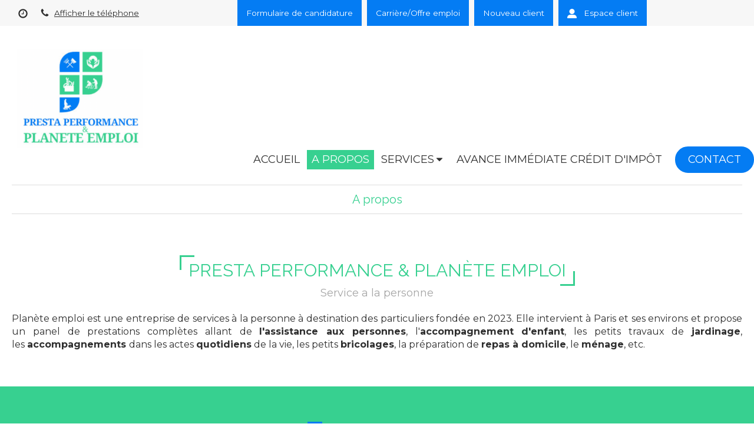

--- FILE ---
content_type: text/html; charset=utf-8
request_url: https://www.pppeservicealapersonne.com/a-propos
body_size: 14109
content:
<!DOCTYPE html>
<html lang="fr-FR">
  <head>
    <meta charset="utf-8">
    <meta http-equiv="X-UA-Compatible" content="IE=edge">
    <meta name="viewport" content="width=device-width, initial-scale=1.0, user-scalable=yes">

      <base href="//www.pppeservicealapersonne.com">

        <meta name="robots" content="index,follow">

        <link rel="canonical" href="https://www.pppeservicealapersonne.com/a-propos"/>


      <link rel="shortcut icon" type="image/x-icon" href="https://files.sbcdnsb.com/images/7HKPWZWDDdxoGw2TAiE-HA/favicon/1729863028/logo__2_.jpg" />

    <title>A propos | PRESTA PERFORMANCE &amp; PLANÈTE EMPLOI</title>
    <meta property="og:type" content="website">
    <meta property="og:url" content="https://www.pppeservicealapersonne.com/a-propos">
    <meta property="og:title" content="A propos | PRESTA PERFORMANCE &amp; PLANÈTE EMPLOI">
    <meta property="twitter:card" content="summary">
    <meta property="twitter:title" content="A propos | PRESTA PERFORMANCE &amp; PLANÈTE EMPLOI">
    <meta name="description" content="">
    <meta property="og:description" content="">
    <meta property="twitter:description" content="">

    


          
      

    <link rel="stylesheet" href="https://assets.sbcdnsb.com/assets/application-e9a15786.css" media="all" />
    <link rel="stylesheet" href="https://assets.sbcdnsb.com/assets/app_visitor-a9071c0b.css" media="all" />
    

      <link rel="stylesheet" href="https://assets.sbcdnsb.com/assets/tool/visitor/elements/manifests/content_box-af974b46.css" media="all" />

    <link rel="stylesheet" href="https://assets.sbcdnsb.com/assets/themes/desktop/6/css/visitor-7000ec5f.css" media="all" />
    <link rel="stylesheet" href="https://assets.sbcdnsb.com/assets/themes/mobile/5/css/visitor-00e7ec65.css" media="only screen and (max-width: 992px)" />

      <link rel="stylesheet" media="all" href="/site/7HKPWZWDDdxoGw2TAiE-HA/styles/1769708101/dynamic-styles.css">

      <link rel="stylesheet" media="all" href="/styles/pages/1296688/1764669964/containers-specific-styles.css">


    <meta name="csrf-param" content="authenticity_token" />
<meta name="csrf-token" content="FcrdxhDUw22t8Y9kzIYtbPYclulu-5SaNcmfFtsySv2qM2WV2dD87rKTDc9f4ByzdCRrGqduaBVq74mJkcYEfg" />

      <script>
        var _paq = window._paq = window._paq || [];
        _paq.push(["trackPageView"]);
        (function() {
          var u="//mtm.sbcdnsb.com/";
          _paq.push(["setTrackerUrl", u+"matomo.php"]);
          _paq.push(["setSiteId", "7347"]);
          var d=document, g=d.createElement("script"), s=d.getElementsByTagName("script")[0];
          g.type="text/javascript"; g.async=true; g.src=u+"matomo.js"; s.parentNode.insertBefore(g,s);
        })();
      </script>

      <script>
        void 0 === window._axcb && (window._axcb = []);
        window._axcb.push(function(axeptio) {
          axeptio.on("cookies:complete", function(choices) {
          });
        });
      </script>

    <script type="text/javascript" id="hs-script-loader" async defer src="//js-eu1.hs-scripts.com/145120132.js"></script><script async src="https://www.googletagmanager.com/gtag/js?id=AW-17238398536">
</script>
<script>
  window.dataLayer = window.dataLayer || [];
  function gtag(){dataLayer.push(arguments);}
  gtag('js', new Date());

  gtag('config', 'AW-17238398536');
</script>


    

    

    <script>window.Deferred=function(){var e=[],i=function(){if(window.jQuery&&window.jQuery.ui)for(;e.length;)e.shift()(window.jQuery);else window.setTimeout(i,250)};return i(),{execute:function(i){window.jQuery&&window.jQuery.ui?i(window.jQuery):e.push(i)}}}();</script>

      <script type="application/ld+json">
        {"@context":"https://schema.org","@type":"WebSite","name":"PRESTA PERFORMANCE &amp; PLANÈTE EMPLOI","url":"https://www.pppeservicealapersonne.com/a-propos"}
      </script>

      <script type="application/ld+json">
        {"@context":"https://schema.org","@type":"LocalBusiness","@id":"https://schema.org/LocalBusiness/jDEknBiWTM","name":"PRESTA PERFORMANCE \u0026 PLANÈTE EMPLOI","legalName":"PRESTA PERFORMANCE \u0026 PLANÈTE EMPLOI","url":"https://www.pppeservicealapersonne.com","sameAs":["https://www.facebook.com/profile.php?id=61559078930623","https://x.com/EmploiPres84557","https://www.linkedin.com/in/presta-performance-plan%C3%A8te-emploi-68682b290/","https://www.youtube.com/channel/UCiAd9h6zj81jabHgVrAkrvw"],"address":{"@type":"PostalAddress","@id":"https://schema.org/address/jDEknBiWTM","addressLocality":"Paris 17","postalCode":"75017","streetAddress":"58 AV Wagram "},"telephone":"+33184745810","image":"https://files.sbcdnsb.com/images/7HKPWZWDDdxoGw2TAiE-HA/businesses/1750261857/capture_d_ecran_2023-08-10_a_12-10-08.png","logo":{"@type":"ImageObject","url":"https://files.sbcdnsb.com/images/7HKPWZWDDdxoGw2TAiE-HA/businesses/1750261857/capture_d_ecran_2023-08-10_a_12-10-08.png","inLanguage":"fr-FR","datePublished":"2023-08-10","contentSize":233977,"width":"600.0","height":"472.0"},"openingHours":["Mo-Fr 09:00-18:00"],"taxID":"951176908"}
      </script>


  </head>
  <body class="view-visitor theme_wide menu_fixed has_header1 has_no_header2 has_no_aside has_footer lazyload has_top_bar top_bar_size_normal ">
        <script>
          function loadAdwordsConversionAsyncScript() {
            var el = document.createElement("script");
            el.setAttribute("type", "text/javascript");
            el.setAttribute("src", "//www.googleadservices.com/pagead/conversion_async.js");
            document.body.append(el);
          }

          void 0 === window._axcb && (window._axcb = []);
          window._axcb.push(function(axeptio) {
            axeptio.on("cookies:complete", function(choices) {
              if(choices.google_remarketing) {
                loadAdwordsConversionAsyncScript();
              }
            });
          });
        </script>

    <div id="body-container">
      
      
      
      
        <div class="sb-bloc container-light"><div id="top-bar-mobile" class=" container-light with-bg-color">
  <style>
    #top-bar-mobile.with-bg-color:before {
      opacity: 1.0;
      background-color: #F7F7F7;
    }
  </style>
  <div id="top-bar-mobile-inner" class="items-count-5">
    <div class="top-bar-items">
          <div id="mobile-top-bar-item-262409" class="top-bar-item top-bar-item-hour-today left no-margin top-bar-item-info"><div class="flex items-center"><span class="svg-container"><svg xmlns="http://www.w3.org/2000/svg" viewBox="0 0 1792 1792"><path d="M1024 544v448q0 14-9 23t-23 9h-320q-14 0-23-9t-9-23v-64q0-14 9-23t23-9h224v-352q0-14 9-23t23-9h64q14 0 23 9t9 23zm416 352q0-148-73-273t-198-198-273-73-273 73-198 198-73 273 73 273 198 198 273 73 273-73 198-198 73-273zm224 0q0 209-103 385.5t-279.5 279.5-385.5 103-385.5-103-279.5-279.5-103-385.5 103-385.5 279.5-279.5 385.5-103 385.5 103 279.5 279.5 103 385.5z" /></svg></span> Indisponible aujourd'hui</div></div>
          <div id="mobile-top-bar-item-262411" class="top-bar-item top-bar-item-phone left top-bar-item-info"><div class="flex items-center"><span class="svg-container"><svg xmlns="http://www.w3.org/2000/svg" viewBox="0 0 1792 1792"><path d="M1600 1240q0 27-10 70.5t-21 68.5q-21 50-122 106-94 51-186 51-27 0-53-3.5t-57.5-12.5-47-14.5-55.5-20.5-49-18q-98-35-175-83-127-79-264-216t-216-264q-48-77-83-175-3-9-18-49t-20.5-55.5-14.5-47-12.5-57.5-3.5-53q0-92 51-186 56-101 106-122 25-11 68.5-21t70.5-10q14 0 21 3 18 6 53 76 11 19 30 54t35 63.5 31 53.5q3 4 17.5 25t21.5 35.5 7 28.5q0 20-28.5 50t-62 55-62 53-28.5 46q0 9 5 22.5t8.5 20.5 14 24 11.5 19q76 137 174 235t235 174q2 1 19 11.5t24 14 20.5 8.5 22.5 5q18 0 46-28.5t53-62 55-62 50-28.5q14 0 28.5 7t35.5 21.5 25 17.5q25 15 53.5 31t63.5 35 54 30q70 35 76 53 3 7 3 21z" /></svg></span> <span><span class="phone-links-conversion-wrapper"><a class="element-contact-link phone-number-link" href="tel:01 84 74 58 10">01 84 74 58 10</a><button class="element-contact-link phone-number-display-conversion-tracking " data-ajax-url="/api-website-feature/conversions/phone_number_display/create" data-conversion-options="{&quot;phoneNumber&quot;:&quot;01 84 74 58 10&quot;}">Afficher le téléphone</button></span></span></div></div>
          <div id="mobile-top-bar-item-309311" class="top-bar-item top-bar-item-link center clickable-zone">
<div class="element element-link background-color-c-5" style="">


    <a title="" class="link-open-conversion-tracking content-link" target="target_blank" data-ajax-url="/api-website-feature/conversions/link_open/create" data-conversion-options="{&quot;linkUrl&quot;:&quot;https://my.ogust.app/input/commun/FormEmployee.php?ets=eq49648-0&quot;,&quot;linkType&quot;:&quot;external_link&quot;,&quot;linkText&quot;:&quot;Formulaire de candidature&quot;,&quot;popupId&quot;:null}" data-conversions-options="{&quot;linkUrl&quot;:&quot;https://my.ogust.app/input/commun/FormEmployee.php?ets=eq49648-0&quot;,&quot;linkType&quot;:&quot;external_link&quot;,&quot;linkText&quot;:&quot;Formulaire de candidature&quot;,&quot;popupId&quot;:null}" href="https://my.ogust.app/input/commun/FormEmployee.php?ets=eq49648-0">


      <span>
        <span class="inner-text">Formulaire de candidature</span>
      </span>


</a>

</div>
</div>
          <div id="mobile-top-bar-item-276554" class="top-bar-item top-bar-item-link center clickable-zone">
<div class="element element-link background-color-c-1" style="">


    <a title="" class="link-open-conversion-tracking content-link" target="target_blank" data-ajax-url="/api-website-feature/conversions/link_open/create" data-conversion-options="{&quot;linkUrl&quot;:&quot;https://taleez.com/careers/presta-performance---planete-emploi--pppe-&quot;,&quot;linkType&quot;:&quot;external_link&quot;,&quot;linkText&quot;:&quot;Carrière/Offre emploi&quot;,&quot;popupId&quot;:null}" data-conversions-options="{&quot;linkUrl&quot;:&quot;https://taleez.com/careers/presta-performance---planete-emploi--pppe-&quot;,&quot;linkType&quot;:&quot;external_link&quot;,&quot;linkText&quot;:&quot;Carrière/Offre emploi&quot;,&quot;popupId&quot;:null}" href="https://taleez.com/careers/presta-performance---planete-emploi--pppe-">


      <span>
        <span class="inner-text">Carrière/Offre emploi</span>
      </span>


</a>

</div>
</div>
          <div id="mobile-top-bar-item-309345" class="top-bar-item top-bar-item-link center clickable-zone">
<div class="element element-link background-color-c-5" style="">


    <a title="" class="link-open-conversion-tracking content-link" target="target_blank" data-ajax-url="/api-website-feature/conversions/link_open/create" data-conversion-options="{&quot;linkUrl&quot;:&quot;https://my.ogust.app/formulaire/?f=59-127301&quot;,&quot;linkType&quot;:&quot;external_link&quot;,&quot;linkText&quot;:&quot;Nouveau client&quot;,&quot;popupId&quot;:null}" data-conversions-options="{&quot;linkUrl&quot;:&quot;https://my.ogust.app/formulaire/?f=59-127301&quot;,&quot;linkType&quot;:&quot;external_link&quot;,&quot;linkText&quot;:&quot;Nouveau client&quot;,&quot;popupId&quot;:null}" href="https://my.ogust.app/formulaire/?f=59-127301">


      <span>
        <span class="inner-text">Nouveau client</span>
      </span>


</a>

</div>
</div>
    </div>
  </div>  
</div></div>
  <nav class="menu-mobile sb-hidden-md sb-hidden-lg">
  <div class="menu-mobile-logo">
    <a href="/"><div class="element element-business-logo"><img title="Logo PRESTA PERFORMANCE &amp; PLANÈTE EMPLOI" alt="Logo PRESTA PERFORMANCE &amp; PLANÈTE EMPLOI" style="max-width: 100%;" width="600.0" height="472.0" src="https://files.sbcdnsb.com/images/7HKPWZWDDdxoGw2TAiE-HA/businesses/1750261857/capture_d_ecran_2023-08-10_a_12-10-08.png" /></div></a>
  </div>
  <div class="nav-mobile">
      <ul class="mobile-menu-tabs">

    <li class="menu-mobile-element  ">


        <a class="menu-tab-element content-link" href="/">
          
          <span class="tab-content">ACCUEIL</span>
</a>


    </li>


    <li class="menu-mobile-element  selected">


        <a class="menu-tab-element content-link content-link-anchor" href="/a-propos#body-container">
          
          <span class="tab-content">A PROPOS</span>
</a>


    </li>


    <li class="menu-mobile-element menu-mobile-element-with-subfolder ">

        <div class="menu-tab-element element element-folder">
          <button class="folder-label-opener">
            <span class="open-icon"><svg version="1.1" xmlns="http://www.w3.org/2000/svg" xmlns:xlink="http://www.w3.org/1999/xlink" x="0px" y="0px"
	 viewBox="0 0 500 500" style="enable-background:new 0 0 500 500;" xml:space="preserve">
      <style type="text/css">.st0{fill:none;stroke:#000000;stroke-width:30;stroke-miterlimit:10;}</style>
      <g><line class="st0" x1="-1" y1="249.5" x2="500" y2="249.5"/></g>
      <g><line class="st0" x1="249.5" y1="0" x2="249.5" y2="499"/></g>
    </svg></span>
            <span class="close-icon" style="display: none;"><svg version="1.1" xmlns="http://www.w3.org/2000/svg" xmlns:xlink="http://www.w3.org/1999/xlink" x="0px" y="0px"
	 viewBox="0 0 500 500" style="enable-background:new 0 0 500 500;" xml:space="preserve">
      <style type="text/css">.st0{fill:none;stroke:#000000;stroke-width:30;stroke-miterlimit:10;}</style>
      <g><line class="st0" x1="-1" y1="249.5" x2="500" y2="249.5"/></g>
    </svg></span>
          </button>

          
          <span class="tab-content">SERVICES</span>
        </div>

        <ul class="mobile-menu-tabs">

    <li class="menu-mobile-element  ">


        <a class="menu-tab-element content-link" href="/assistance-aux-personnes-agees-a-paris-17-75017">
          
          <span class="tab-content">ASSISTANCE AUX PERSONNES</span>
</a>


    </li>


    <li class="menu-mobile-element  ">


        <a class="menu-tab-element content-link" href="/petits-bricolages-a-paris-17-75017">
          
          <span class="tab-content">PETITS BRICOLAGES &amp; JARDINAGE</span>
</a>


    </li>


    <li class="menu-mobile-element  ">


        <a class="menu-tab-element content-link" href="/accompagnement-et-garde-d-enfants-a-paris-17-75017">
          
          <span class="tab-content">GARDE D&#39;ENFANTS</span>
</a>


    </li>


    <li class="menu-mobile-element  ">


        <a class="menu-tab-element content-link" href="/autres-a-paris-17-75017">
          
          <span class="tab-content">AUTRES SERVICES</span>
</a>


    </li>

</ul>


    </li>


    <li class="menu-mobile-element  ">


        <a class="menu-tab-element content-link" href="/avance-immediate-credit-d-impot">
          
          <span class="tab-content">AVANCE IMMÉDIATE CRÉDIT D&#39;IMPÔT</span>
</a>


    </li>


    <li class="menu-mobile-element  ">


        <a class="menu-tab-element content-link" href="/contact-presta-performance-planete-emploi-service-a-la-personne-a-paris-17">
          
          <span class="tab-content">CONTACT</span>
</a>


    </li>

</ul>
  
  </div>
  <div class="mobile-subdata">
    <div class="mobile-hours">
      <div class="element element-hours hours-sm sb-vi-text-center element-hours-text"><div class="element-hours-inner text">
      <p>Du <b>Lundi</b> au <b>Vendredi</b> de <b>9h</b> à <b>18h</b></p>
</div>
</div>    
    </div>
  </div>
</nav>
  <nav class="mobile-bottom-bar clearfix sb-hidden-md sb-hidden-lg">
  <ul class="pull-left">
    <li>
      <a title="Appeler" class="cta-mobile with-label phone-number-display-conversion-tracking" data-ajax-url="/api-website-feature/conversions/phone_number_display/create" data-conversion-options="{&quot;phoneNumber&quot;:&quot;tel:0184745810&quot;,&quot;popupId&quot;:null}" data-conversions-options="{&quot;phoneNumber&quot;:&quot;tel:0184745810&quot;,&quot;popupId&quot;:null}" href="tel:0184745810"><span class="svg-container"><svg xmlns="http://www.w3.org/2000/svg" viewBox="0 0 1792 1792"><path d="M1600 1240q0 27-10 70.5t-21 68.5q-21 50-122 106-94 51-186 51-27 0-53-3.5t-57.5-12.5-47-14.5-55.5-20.5-49-18q-98-35-175-83-127-79-264-216t-216-264q-48-77-83-175-3-9-18-49t-20.5-55.5-14.5-47-12.5-57.5-3.5-53q0-92 51-186 56-101 106-122 25-11 68.5-21t70.5-10q14 0 21 3 18 6 53 76 11 19 30 54t35 63.5 31 53.5q3 4 17.5 25t21.5 35.5 7 28.5q0 20-28.5 50t-62 55-62 53-28.5 46q0 9 5 22.5t8.5 20.5 14 24 11.5 19q76 137 174 235t235 174q2 1 19 11.5t24 14 20.5 8.5 22.5 5q18 0 46-28.5t53-62 55-62 50-28.5q14 0 28.5 7t35.5 21.5 25 17.5q25 15 53.5 31t63.5 35 54 30q70 35 76 53 3 7 3 21z" /></svg></span><span>Appeler</span></a>
    </li>
  </ul>
  <button class="mobile-menu-button-open" aria-label="mobile-menu-button">
    <span class="text-open">MENU</span><span class="text-close"><svg version="1.1" xmlns="http://www.w3.org/2000/svg" xmlns:xlink="http://www.w3.org/1999/xlink" x="0px" y="0px"
	 viewBox="0 0 500 500" style="enable-background:new 0 0 500 500;" xml:space="preserve">
      <style type="text/css">.st0{fill:none;stroke:#000000;stroke-width:30;stroke-miterlimit:10;}</style>
      <g><line class="st0" x1="14" y1="14" x2="485" y2="485"/></g>
      <g><line class="st0" x1="485" y1="14" x2="14" y2="485"/></g>
    </svg></span>
  </button>
  <ul class="pull-right">
    <li>
      <a title="Localisation" class="cta-mobile with-label" href="https://maps.google.com/maps?q=58%20AV%20Wagram%20,%20Paris%2017,%2075017"><span class="svg-container"><svg xmlns="http://www.w3.org/2000/svg" viewBox="0 0 1792 1792"><path d="M1152 640q0-106-75-181t-181-75-181 75-75 181 75 181 181 75 181-75 75-181zm256 0q0 109-33 179l-364 774q-16 33-47.5 52t-67.5 19-67.5-19-46.5-52l-365-774q-33-70-33-179 0-212 150-362t362-150 362 150 150 362z" /></svg></span><span>Localisation</span></a>
    </li>
  </ul>
</nav>



<div class="sb-container-fluid" id="body-container-inner">
      <header class="header-mobile sb-hidden-md sb-hidden-lg">
  <div class="header-mobile-logo">
    <a href="/"><div class="element element-business-logo"><img title="Logo PRESTA PERFORMANCE &amp; PLANÈTE EMPLOI" alt="Logo PRESTA PERFORMANCE &amp; PLANÈTE EMPLOI" style="max-width: 100%;" width="600.0" height="472.0" src="https://files.sbcdnsb.com/images/7HKPWZWDDdxoGw2TAiE-HA/businesses/1750261857/capture_d_ecran_2023-08-10_a_12-10-08.png" /></div></a>
  </div>
</header>



<div class="container-light" id="top-bar">  <div id="top-bar-inner" class="clearfix container-light with-bg-color normal-size">
    <style>
      #top-bar-inner.with-bg-color:before {
        opacity: 1.0;
        background-color: #F7F7F7;
      }
    </style>
    <div id="top-bar-inner-content">
      <div class="top-bar-items">
            <div id="top-bar-item-262409" class="top-bar-item top-bar-item-hour-today left no-margin top-bar-item-info hoverable-zone"><div class="top-bar-tooltip-toggle" data-target="#top-bar-item-262409" data-position="left" data-json="[{&quot;0&quot;:&quot;Indisponible aujourd&#39;hui&quot;},{&quot;1&quot;:&quot;Disponible aujourd&#39;hui de 9h à 18h&quot;},{&quot;2&quot;:&quot;Disponible aujourd&#39;hui de 9h à 18h&quot;},{&quot;3&quot;:&quot;Disponible aujourd&#39;hui de 9h à 18h&quot;},{&quot;4&quot;:&quot;Disponible aujourd&#39;hui de 9h à 18h&quot;},{&quot;5&quot;:&quot;Disponible aujourd&#39;hui de 9h à 18h&quot;},{&quot;6&quot;:&quot;Indisponible aujourd&#39;hui&quot;}]"><span class="svg-container"><svg xmlns="http://www.w3.org/2000/svg" viewBox="0 0 1792 1792"><path d="M1024 544v448q0 14-9 23t-23 9h-320q-14 0-23-9t-9-23v-64q0-14 9-23t23-9h224v-352q0-14 9-23t23-9h64q14 0 23 9t9 23zm416 352q0-148-73-273t-198-198-273-73-273 73-198 198-73 273 73 273 198 198 273 73 273-73 198-198 73-273zm224 0q0 209-103 385.5t-279.5 279.5-385.5 103-385.5-103-279.5-279.5-103-385.5 103-385.5 279.5-279.5 385.5-103 385.5 103 279.5 279.5 103 385.5z" /></svg></span></div></div>
            <div id="top-bar-item-262411" class="top-bar-item top-bar-item-phone left top-bar-item-info"><div class="flex items-center"><span class="svg-container"><svg xmlns="http://www.w3.org/2000/svg" viewBox="0 0 1792 1792"><path d="M1600 1240q0 27-10 70.5t-21 68.5q-21 50-122 106-94 51-186 51-27 0-53-3.5t-57.5-12.5-47-14.5-55.5-20.5-49-18q-98-35-175-83-127-79-264-216t-216-264q-48-77-83-175-3-9-18-49t-20.5-55.5-14.5-47-12.5-57.5-3.5-53q0-92 51-186 56-101 106-122 25-11 68.5-21t70.5-10q14 0 21 3 18 6 53 76 11 19 30 54t35 63.5 31 53.5q3 4 17.5 25t21.5 35.5 7 28.5q0 20-28.5 50t-62 55-62 53-28.5 46q0 9 5 22.5t8.5 20.5 14 24 11.5 19q76 137 174 235t235 174q2 1 19 11.5t24 14 20.5 8.5 22.5 5q18 0 46-28.5t53-62 55-62 50-28.5q14 0 28.5 7t35.5 21.5 25 17.5q25 15 53.5 31t63.5 35 54 30q70 35 76 53 3 7 3 21z" /></svg></span> <span><span class="phone-links-conversion-wrapper"><a class="element-contact-link phone-number-link" href="tel:01 84 74 58 10">01 84 74 58 10</a><button class="element-contact-link phone-number-display-conversion-tracking " data-ajax-url="/api-website-feature/conversions/phone_number_display/create" data-conversion-options="{&quot;phoneNumber&quot;:&quot;01 84 74 58 10&quot;}">Afficher le téléphone</button></span></span></div></div>
            <div id="top-bar-item-309311" class="top-bar-item top-bar-item-link center clickable-zone">
<div class="element element-link background-color-c-5" style="">


    <a title="" class="link-open-conversion-tracking content-link" target="target_blank" data-ajax-url="/api-website-feature/conversions/link_open/create" data-conversion-options="{&quot;linkUrl&quot;:&quot;https://my.ogust.app/input/commun/FormEmployee.php?ets=eq49648-0&quot;,&quot;linkType&quot;:&quot;external_link&quot;,&quot;linkText&quot;:&quot;Formulaire de candidature&quot;,&quot;popupId&quot;:null}" data-conversions-options="{&quot;linkUrl&quot;:&quot;https://my.ogust.app/input/commun/FormEmployee.php?ets=eq49648-0&quot;,&quot;linkType&quot;:&quot;external_link&quot;,&quot;linkText&quot;:&quot;Formulaire de candidature&quot;,&quot;popupId&quot;:null}" href="https://my.ogust.app/input/commun/FormEmployee.php?ets=eq49648-0">


      <span>
        <span class="inner-text">Formulaire de candidature</span>
      </span>


</a>

</div>
</div>
            <div id="top-bar-item-276554" class="top-bar-item top-bar-item-link center clickable-zone">
<div class="element element-link background-color-c-1" style="">


    <a title="" class="link-open-conversion-tracking content-link" target="target_blank" data-ajax-url="/api-website-feature/conversions/link_open/create" data-conversion-options="{&quot;linkUrl&quot;:&quot;https://taleez.com/careers/presta-performance---planete-emploi--pppe-&quot;,&quot;linkType&quot;:&quot;external_link&quot;,&quot;linkText&quot;:&quot;Carrière/Offre emploi&quot;,&quot;popupId&quot;:null}" data-conversions-options="{&quot;linkUrl&quot;:&quot;https://taleez.com/careers/presta-performance---planete-emploi--pppe-&quot;,&quot;linkType&quot;:&quot;external_link&quot;,&quot;linkText&quot;:&quot;Carrière/Offre emploi&quot;,&quot;popupId&quot;:null}" href="https://taleez.com/careers/presta-performance---planete-emploi--pppe-">


      <span>
        <span class="inner-text">Carrière/Offre emploi</span>
      </span>


</a>

</div>
</div>
            <div id="top-bar-item-309345" class="top-bar-item top-bar-item-link center clickable-zone">
<div class="element element-link background-color-c-5" style="">


    <a title="" class="link-open-conversion-tracking content-link" target="target_blank" data-ajax-url="/api-website-feature/conversions/link_open/create" data-conversion-options="{&quot;linkUrl&quot;:&quot;https://my.ogust.app/formulaire/?f=59-127301&quot;,&quot;linkType&quot;:&quot;external_link&quot;,&quot;linkText&quot;:&quot;Nouveau client&quot;,&quot;popupId&quot;:null}" data-conversions-options="{&quot;linkUrl&quot;:&quot;https://my.ogust.app/formulaire/?f=59-127301&quot;,&quot;linkType&quot;:&quot;external_link&quot;,&quot;linkText&quot;:&quot;Nouveau client&quot;,&quot;popupId&quot;:null}" href="https://my.ogust.app/formulaire/?f=59-127301">


      <span>
        <span class="inner-text">Nouveau client</span>
      </span>


</a>

</div>
</div>
            <div id="top-bar-item-288523" class="top-bar-item top-bar-item-link hide-on-mobile center clickable-zone">
<div class="element element-link background-color-c-1" style="">


    <a title="" class="content-link" target="target_blank" href="https://oss.ogustine.com/users/suppliers/presra-performance-planete-emploi/sign_in">

        <span style="">
          <span class="svg-container"><svg class=" fa-lg" xmlns="http://www.w3.org/2000/svg" viewBox="0 0 512 512"><path d="M256 288A144 144 0 1 0 256 0a144 144 0 1 0 0 288zm-94.7 32C72.2 320 0 392.2 0 481.3c0 17 13.8 30.7 30.7 30.7H481.3c17 0 30.7-13.8 30.7-30.7C512 392.2 439.8 320 350.7 320H161.3z" /></svg></span>
        </span>

      <span>
        <span class="inner-text">Espace client</span>
      </span>


</a>

</div>
</div>
      </div>
    </div>
  </div>
</div><div class="sb-hidden-xs sb-hidden-sm has-logo" id="header_wrapper"><div class="container-light" id="header1"><div class="sb-row sb-hidden-xs sb-hidden-sm"><div class="sb-col sb-col-sm"><div id="container_44503030" class="sb-bloc sb-bloc-level-3 resizable-y bloc-element-absolute-container mobile-adapt-height-to-content  " style="height: 260px;"><div id="container_44503030_inner" style="" class="sb-bloc-inner container_44503030_inner"><div class="element element-absolute-container"><div class="tree-container"><div id="container_44503029" class="sb-bloc sb-bloc-level-3 sb-bloc-position-absolute header1-logo bloc-element-business-logo  " style="--element-animated-columns-flex-basis:18.2741%;width: 18.2741%;top: 11.1111%;left: 1.52284%;"><div id="container_44503029_inner" style="margin: 10px 10px 10px 10px;" class="sb-bloc-inner container_44503029_inner"><div class="element element-business-logo"><a href="/" title="PRESTA PERFORMANCE &amp; PLANÈTE EMPLOI PARIS"><img title="PRESTA PERFORMANCE &amp; PLANÈTE EMPLOI PARIS" alt="PRESTA PERFORMANCE &amp; PLANÈTE EMPLOI PARIS" style="max-width: 100%;" width="600.0" height="472.0" src="https://files.sbcdnsb.com/images/7HKPWZWDDdxoGw2TAiE-HA/businesses/1750261857/capture_d_ecran_2023-08-10_a_12-10-08.png" /></a></div></div></div></div></div></div></div>
</div></div><div class="" id="menu"><div class="sb-row sb-hidden-xs sb-hidden-sm"><div class="sb-col sb-col-sm"><div id="container_44503022" class="sb-bloc sb-bloc-level-3 bloc-element-menu  " style=""><div class="element element-menu sb-vi-mobile-text-center true text-only"><div class=" menu-horizontal">
<div class="menu-level-container menu-level-0">
  <ul class="menu-tabs sb-row media-query">

        <li class="menu-tab-container sb-col">
          <div class="menu-tab">
            

              <a class="menu-tab-element  link-text link-text-dark  content-link" title="ACCUEIL" href="/">

                <span class="tab-content" style=''>

                    <span class="title">ACCUEIL</span>
                </span>

</a>

          </div>
        </li>

        <li class="menu-tab-container sb-col selected">
          <div class="menu-tab">
            

              <a class="menu-tab-element  link-text link-text-dark  content-link content-link-anchor" title="A PROPOS" href="/a-propos#body-container">

                <span class="tab-content" style=''>

                    <span class="title">A PROPOS</span>
                </span>

</a>

          </div>
        </li>

        <li class="menu-tab-container sb-col">
          <div class="menu-tab">
            
              <div class="menu-tab-element element-folder  link-text link-text-dark">
                <span class="tab-content" style="">

                    <span class="title">SERVICES</span>
                </span>

                <span class="tab-arrows">
                  <span class="caret-right"><span class="svg-container"><svg xmlns="http://www.w3.org/2000/svg" viewBox="0 0 1792 1792"><path d="M1152 896q0 26-19 45l-448 448q-19 19-45 19t-45-19-19-45v-896q0-26 19-45t45-19 45 19l448 448q19 19 19 45z" /></svg></span></span>
                  <span class="caret-down"><span class="svg-container"><svg xmlns="http://www.w3.org/2000/svg" viewBox="0 0 1792 1792"><path d="M1408 704q0 26-19 45l-448 448q-19 19-45 19t-45-19l-448-448q-19-19-19-45t19-45 45-19h896q26 0 45 19t19 45z" /></svg></span></span>
                </span>
              </div>

          </div>
            
<div class="menu-level-container menu-level-1">
  <ul class="menu-tabs sb-row media-query">

        <li class="menu-tab-container sb-col">
          <div class="menu-tab">
            

              <a class="menu-tab-element  link-text link-text-dark  content-link" title="ASSISTANCE AUX PERSONNES" href="/assistance-aux-personnes-agees-a-paris-17-75017">

                <span class="tab-content" style=''>

                    <span class="title">ASSISTANCE AUX PERSONNES</span>
                </span>

</a>

          </div>
        </li>

        <li class="menu-tab-container sb-col">
          <div class="menu-tab">
            

              <a class="menu-tab-element  link-text link-text-dark  content-link" title="PETITS BRICOLAGES &amp; JARDINAGE" href="/petits-bricolages-a-paris-17-75017">

                <span class="tab-content" style=''>

                    <span class="title">PETITS BRICOLAGES &amp; JARDINAGE</span>
                </span>

</a>

          </div>
        </li>

        <li class="menu-tab-container sb-col">
          <div class="menu-tab">
            

              <a class="menu-tab-element  link-text link-text-dark  content-link" title="GARDE D&#39;ENFANTS" href="/accompagnement-et-garde-d-enfants-a-paris-17-75017">

                <span class="tab-content" style=''>

                    <span class="title">GARDE D&#39;ENFANTS</span>
                </span>

</a>

          </div>
        </li>

        <li class="menu-tab-container sb-col">
          <div class="menu-tab">
            

              <a class="menu-tab-element  link-text link-text-dark  content-link" title="AUTRES SERVICES" href="/autres-a-paris-17-75017">

                <span class="tab-content" style=''>

                    <span class="title">AUTRES SERVICES</span>
                </span>

</a>

          </div>
        </li>
  </ul>
</div>

        </li>

        <li class="menu-tab-container sb-col">
          <div class="menu-tab">
            

              <a class="menu-tab-element  link-text link-text-dark  content-link" title="AVANCE IMMÉDIATE CRÉDIT D&#39;IMPÔT" href="/avance-immediate-credit-d-impot">

                <span class="tab-content" style=''>

                    <span class="title">AVANCE IMMÉDIATE CRÉDIT D&#39;IMPÔT</span>
                </span>

</a>

          </div>
        </li>

        <li class="menu-tab-container sb-col main-menu-button-container">
          <div class="element-link">
            

              <a class="sb-vi-btn sb-vi-btn-md skin_3  link-text link-text-dark  content-link" title="CONTACT" href="/contact-presta-performance-planete-emploi-service-a-la-personne-a-paris-17">

                <span class="tab-content" style=''>

                    <span class="title">CONTACT</span>
                </span>

</a>

          </div>
        </li>
  </ul>
</div>
</div></div></div>
</div></div></div></div></div><div class="container-light" id="center"><div class="sb-row media-query" id="center_wrapper"><div class="sb-col sb-col-sm" id="center_inner_wrapper"><div class="" id="h1">
<div class="sb-bloc">

  <div class="sb-bloc-inner">
    <h1>A propos</h1>
  </div>
</div></div><div class="" id="center_inner"><div class="sections-container"><section class=" section tree-container " id="corps-de-la-page_2313293" >
<div class="sb-bloc-inner container_44503063_inner container-light" id="container_44503063_inner" style="padding: 50px 10px 50px 10px;"><div class="subcontainers"><div id="container_44557367" class="sb-bloc sb-bloc-level-3 bloc-element-title  " style="padding: 10px 10px 0px 10px;"><div class="element element-title sb-vi-text-center theme-skin"><h2><span class="element-title-inner">PRESTA PERFORMANCE & PLANÈTE EMPLOI </span></h2></div></div><div id="container_44557370" class="sb-bloc sb-bloc-level-3 bloc-element-title  " style="padding: 0px 10px 10px 10px;"><div class="element element-title sb-vi-text-center theme-skin"><p><span class="element-title-inner">Service a la personne </span></p></div></div><div id="container_44557373" class="sb-bloc sb-bloc-level-3 bloc-element-text  " style="padding: 10px 10px 10px 10px;"><div class="element element-text displayed_in_1_column" spellcheck="true"><p style="text-align: justify;">Planète emploi est une entreprise de services à la personne à destination des particuliers fondée en 2023. Elle intervient à Paris et ses environs et propose un panel de prestations complètes allant de <strong>l'assistance aux personnes</strong>, l'<strong>accompagnement d'enfant</strong>, les petits travaux de <strong>jardinage</strong>, les <b>accompagnements </b>dans les actes <strong>quotidiens</strong> de la vie, les petits <strong>bricolages</strong>, la préparation de <strong>repas à domicile</strong>, le <strong>ménage</strong>, etc.</p></div></div></div></div>

</section>
<section class=" section tree-container" id="section-n-2_2322389" >
<div class="sb-bloc-inner container_44728864_inner container-dark background-color-before-c-2" id="container_44728864_inner" style="padding: 50px 10px 50px 10px;"><div class="svg-filter" style=""></div><div class="subcontainers"><div class="sb-bloc sb-bloc-level-1"><div class="sb-row sb-row-custom subcontainers media-query columns-gutter-size-20"><div class="sb-bloc sb-bloc-level-2 sb-col sb-col-sm" style="--element-animated-columns-flex-basis:33.2%;width: 33.2%;"><div class="subcontainers"><div id="container_44728867" class="sb-bloc sb-bloc-level-3 bloc-element-image  " style="padding: 10px 10px 10px 10px;"><div id="container_44728867_inner" style="box-shadow: 5px 15px 40px rgba(47,47,47,0.2);" class="sb-bloc-inner container_44728867_inner sb-display-animated" data-animation-options="{&quot;type&quot;:&quot;fadeInLeft&quot;,&quot;duration&quot;:1000,&quot;delay&quot;:0}"><div id="element-image-996995" class="element element-image sb-vi-text-center" data-id="996995">

  <div class="element-image-container has_redirect redirect_with_no_text" style="">


      <a class="content-link" title="" target="_blank" href="https://www.servicesalapersonne.gouv.fr/beneficier-des-sap/services-la-personne-avantages-fiscaux-et-sociaux-pour-particuliers">
        
<script type="application/ld+json">{"@context":"https://schema.org","@type":"ImageObject","url":"https://files.sbcdnsb.com/images/7HKPWZWDDdxoGw2TAiE-HA/content/1692190650/3192975/image-demo.png","name":"Image démo","datePublished":"2023-08-10","width":"870","height":"668","caption":"Image démo","inLanguage":"fr-FR"}</script>

  <img width="870" height="668" class="sb-vi-img-responsive img-query" alt="" src="data:image/svg+xml,%3Csvg%20xmlns=&#39;http://www.w3.org/2000/svg&#39;%20viewBox=&#39;0%200%20870%20668&#39;%3E%3C/svg%3E" data-src="https://files.sbcdnsb.com/images/7HKPWZWDDdxoGw2TAiE-HA/content/1692190650/3192975/100/image-demo.png" data-srcset="https://files.sbcdnsb.com/images/7HKPWZWDDdxoGw2TAiE-HA/content/1692190650/3192975/100/image-demo.png 100w, https://files.sbcdnsb.com/images/7HKPWZWDDdxoGw2TAiE-HA/content/1692190650/3192975/200/image-demo.png 200w, https://files.sbcdnsb.com/images/7HKPWZWDDdxoGw2TAiE-HA/content/1692190650/3192975/400/image-demo.png 400w, https://files.sbcdnsb.com/images/7HKPWZWDDdxoGw2TAiE-HA/content/1692190650/3192975/600/image-demo.png 600w, https://files.sbcdnsb.com/images/7HKPWZWDDdxoGw2TAiE-HA/content/1692190650/3192975/800/image-demo.png 800w, https://files.sbcdnsb.com/images/7HKPWZWDDdxoGw2TAiE-HA/content/1692190650/3192975/1000/image-demo.png 1000w" data-sizes="100px" />


</a>


  </div>
</div></div></div></div></div><div class="sb-bloc sb-bloc-level-2 sb-col sb-col-sm" style="--element-animated-columns-flex-basis:4.0%;width: 4.0%;"><div class="subcontainers"><div id="container_44728869" class="sb-bloc sb-bloc-level-3 resizable-y bloc-element-spacer  hide-on-mobile " style="height: 60px;"><div id="container_44728869_inner" style="margin: 10px 10px 10px 10px;" class="sb-bloc-inner container_44728869_inner"><div class="element element-spacer"></div></div></div></div></div><div class="sb-bloc sb-bloc-level-2 sb-col sb-col-sm" style="--element-animated-columns-flex-basis:62.8%;width: 62.8%;"><div class="subcontainers"><div id="container_44728871" class="sb-bloc sb-bloc-level-3 bloc-element-title  " style="padding: 10px 10px 10px 10px;"><div class="element element-title sb-vi-text-left theme-skin"><h2><span class="element-title-inner">Nos valeurs</span></h2></div></div><div id="container_44728872" class="sb-bloc sb-bloc-level-3 bloc-element-text  " style="padding: 10px 10px 10px 10px;"><div class="element element-text displayed_in_1_column" spellcheck="true"><p style="text-align: justify;">La création de <b>Planète emploi </b>est le fruit d'une expérience de plus de dix années passées à exercer ces métiers du lien si essentiels à tous, au service de l'humain avant tout. Ces <b>valeurs </b>de respect, d'humanité, d'écoute forment l'ADN de l'entreprise et animent les intervenants qui en font leur métier. En découle un sens du service fondé sur le <b>respect</b>, la <b>responsabilité </b>et une relation de confiance unique entre intervenant et client. Les prestataires choisis par <b>Planète emploi </b>sont sélectionnés en fonction de leur expérience et de leur appétence naturelle pour ces valeurs intrinsèques de la société.</p></div></div><div id="container_44728873" class="sb-bloc sb-bloc-level-3 bloc-element-link  " style="padding: 10px 10px 10px 10px;"><div class="element element-link link-lg sb-vi-text-left">
  <a title="" class=" sb-vi-btn forced-color skin_2 content-link" href="/contact-presta-performance-planete-emploi-service-a-la-personne-a-paris-17">

    <div class="content-container flex items-center">
      
      <span class="inner-text">Contactez-nous !</span>
      
    </div>


</a></div></div></div></div></div></div><div id="container_44783643" class="sb-bloc sb-bloc-level-3 resizable-y bloc-element-spacer  hide-on-mobile " style="height: 50px;"><div id="container_44783643_inner" style="margin: 10px 10px 10px 10px;" class="sb-bloc-inner container_44783643_inner"><div class="element element-spacer"></div></div></div></div></div>

</section>
<section class=" section tree-container " id="section-n-3_2322390" >
<div class="sb-bloc-inner container_44728876_inner container-light" id="container_44728876_inner" style="padding: 10px 10px 60px 10px;"><div class="subcontainers"><div id="container_44728879" class="sb-bloc sb-bloc-level-3 bloc-element-title  " style="padding: 10px 10px 20px 10px;"><div class="element element-title sb-vi-text-center theme-skin"><h2><span class="element-title-inner">Nos prestations </span></h2></div></div><div id="container_44728882" class="sb-bloc sb-bloc-level-3 bloc-element-text  " style="padding: 10px 10px 10px 10px;"><div class="element element-text displayed_in_1_column" spellcheck="true"><p style="text-align: justify;">Dans le cadre d'une <b><a href="/">entreprise de services à la personne</a> à taille humaine</b>, Planète emploi délivre un panel de services visant à améliorer le quotidien de personnes dépendantes, de parents actifs ou de toute personne désireuse d'alléger un quotidien bien rempli. Ces prestations visent également à offrir aux clients et à leur famille un cadre de vie digne et confortable, que ce soit en accompagnement des personnes elles-mêmes, ou en prenant soin de leur environnement de vie.</p></div></div><div id="container_44728886" class="sb-bloc sb-bloc-level-3 bloc-element-title  " style="padding: 10px 10px 10px 10px;"><div class="element element-title theme-skin"><h4><span class="element-title-inner">Les prestations assurées dans le cadre des "services à la personne" et par le biais de Planète emploi sont les suivantes : </span></h4></div></div><div id="container_44728895" class="sb-bloc sb-bloc-level-3 bloc-element-list  " style="padding: 10px 10px 10px 10px;"><div class="element element-list vertical icon-square  many-bullets"><ul><li class=" background-color-before-c-1">Entretien de la <strong>maison</strong> et <strong>travaux m&eacute;nagers</strong></li><li class=" background-color-before-c-1">Petits travaux de <strong>jardinage</strong> &agrave; domicile</li><li class=" background-color-before-c-1">Travaux de petit <strong>bricolage</strong></li><li class=" background-color-before-c-1">Pr&eacute;paration de <strong>repas &agrave; domicile&nbsp;</strong></li><li class=" background-color-before-c-1"><strong>Livraison de repas</strong> &agrave; domicile</li><li class=" background-color-before-c-1"><strong>Accompagnement des enfants </strong>de plus de trois ans dans leurs d&eacute;placements (transport en commun&nbsp;: m&eacute;tro, tramway, bus&hellip;)</li><li class=" background-color-before-c-1">Accompagnement d&#39;enfant pour les <strong>activit&eacute;s sportives</strong> (th&eacute;&acirc;tre/cin&eacute;ma/parc)</li><li class=" background-color-before-c-1"><strong>Livraison de courses &agrave; domicile</strong></li><li class=" background-color-before-c-1"><strong>Assistance aux personnes</strong> ayant besoin d&rsquo;une aide temporaire &agrave; leur domicile</li><li class=" background-color-before-c-1">Accompagnement des personnes pr&eacute;sentant une <strong>invalidit&eacute; temporaire</strong></li><li class=" background-color-before-c-1"><strong>T&eacute;l&eacute;assistance</strong> et visio assistance</li><li class=" background-color-before-c-1"><strong>Conduite du v&eacute;hicule</strong> des personnes en cas d&rsquo;invalidit&eacute; temporaire</li><li class=" background-color-before-c-1">Coordination et d&eacute;livrance des <strong>services &agrave; la personne</strong></li></ul></div></div><div id="container_44728901" class="sb-bloc sb-bloc-level-3 bloc-element-text  " style="padding: 10px 10px 10px 10px;"><div id="container_44728901_inner" style="padding: 25px 25px 25px 25px;border-width: 2px;border-style: solid;" class="sb-bloc-inner container_44728901_inner border-color-c-6"><div class="element element-text displayed_in_1_column" spellcheck="true"><p style="text-align: justify;">Toutes les prestations précitées sont légalement éligibles au <b>crédit d'impôt </b>pour emploi d'une entreprise de service à la personne (SAP). L'ensemble des intervenants sont des prestataires déclarés.</p></div></div></div><div id="container_46641808" class="sb-bloc sb-bloc-level-3 bloc-element-link  " style="padding: 10px 10px 10px 10px;"><div class="element element-link link-xl sb-vi-text-center">
  <a title="" class=" sb-vi-btn forced-color sb-vi-btn-lg skin_1 content-link" href="/avance-immediate-credit-d-impot">

    <div class="content-container flex items-center">
      
      <span class="inner-text">Nos tarifs</span>
      
    </div>


</a></div></div></div></div>

</section>
<section class=" section tree-container " id="section-n-4_2322392" >
<div class="sb-bloc-inner container_44728915_inner" id="container_44728915_inner" style="padding: 5px 10px 50px 10px;"><div class="subcontainers"><div class="sb-bloc sb-bloc-level-1"><div class="sb-row sb-row-custom subcontainers media-query columns-gutter-size-20"><div class="sb-bloc sb-bloc-level-2 sb-col sb-col-sm" style="--element-animated-columns-flex-basis:48.0%;width: 48.0%;"><div class="subcontainers"><div id="container_44728918" class="sb-bloc sb-bloc-level-3 bloc-element-title  " style="padding: 10px 10px 5px 10px;"><div class="element element-title sb-vi-text-left theme-skin"><h2><span class="element-title-inner">La coordination et délivrance des services à la personne</span></h2></div></div><div id="container_44728920" class="sb-bloc sb-bloc-level-3 bloc-element-text  " style="padding: 10px 10px 10px 10px;"><div class="element element-text displayed_in_1_column" spellcheck="true"><p style="text-align: justify;">À travers ce service porteur d'une vision globale de vos besoins, <b>Planète emploi </b>propose d'adapter à ces derniers une offre de prestation spécifique. Il s'agit de faire appel aux différents prestataires de confiance nécessaires, de gérer l'organisation des prestations tout en assurant leur bon déroulé. Cela inclut un suivi qualité et une évaluation de la satisfaction. Assurant tranquillité et souplesse, cette prestation est également éligible au crédit d'impôt.</p></div></div></div></div><div class="sb-bloc sb-bloc-level-2 sb-col sb-col-sm" style="--element-animated-columns-flex-basis:4.0%;width: 4.0%;"><div class="subcontainers"><div id="container_44728923" class="sb-bloc sb-bloc-level-3 resizable-y bloc-element-spacer  hide-on-mobile " style="height: 60px;"><div id="container_44728923_inner" style="margin: 10px 10px 10px 10px;" class="sb-bloc-inner container_44728923_inner"><div class="element element-spacer"></div></div></div></div></div><div class="sb-bloc sb-bloc-level-2 sb-col sb-col-sm" style="--element-animated-columns-flex-basis:48.0%;width: 48.0%;"><div class="subcontainers"><div id="container_44728925" class="sb-bloc sb-bloc-level-3 bloc-element-image  " style="padding: 10px 10px 10px 10px;"><div id="container_44728925_inner" style="" class="sb-bloc-inner container_44728925_inner sb-display-animated" data-animation-options="{&quot;type&quot;:&quot;fadeInRight&quot;,&quot;duration&quot;:1000,&quot;delay&quot;:0}"><div id="element-image-996998" class="element element-image sb-vi-text-center" data-id="996998">

  <div class="element-image-container redirect_with_no_text" style="">

      
<script type="application/ld+json">{"@context":"https://schema.org","@type":"ImageObject","url":"https://files.sbcdnsb.com/images/7HKPWZWDDdxoGw2TAiE-HA/content/1692695984/3192978/image-demo.jpeg","name":"Image démo","datePublished":"2023-08-10","width":"286","height":"176","caption":"Image démo","inLanguage":"fr-FR"}</script>

  <img width="286" height="176" class="sb-vi-img-responsive img-query" alt="" src="data:image/svg+xml,%3Csvg%20xmlns=&#39;http://www.w3.org/2000/svg&#39;%20viewBox=&#39;0%200%20286%20176&#39;%3E%3C/svg%3E" data-src="https://files.sbcdnsb.com/images/7HKPWZWDDdxoGw2TAiE-HA/content/1692695984/3192978/100/image-demo.jpeg" data-srcset="https://files.sbcdnsb.com/images/7HKPWZWDDdxoGw2TAiE-HA/content/1692695984/3192978/100/image-demo.jpeg 100w, https://files.sbcdnsb.com/images/7HKPWZWDDdxoGw2TAiE-HA/content/1692695984/3192978/200/image-demo.jpeg 200w, https://files.sbcdnsb.com/images/7HKPWZWDDdxoGw2TAiE-HA/content/1692695984/3192978/400/image-demo.jpeg 400w" data-sizes="100px" />



  </div>
</div></div></div></div></div></div></div></div></div>

</section>
<section class=" section tree-container " id="section-n-5_2322393" >
<div class="sb-bloc-inner container_44728926_inner" id="container_44728926_inner" style="padding: 25px 10px 25px 10px;"><div class="subcontainers"><div id="container_44728938" class="sb-bloc sb-bloc-level-3 bloc-element-static-container  " style="padding: 10px 10px 10px 10px;"><div id="container_44728938_inner" style="padding: 30px 30px 30px 30px;border-top-right-radius: 20px;border-top-left-radius: 20px;border-bottom-right-radius: 20px;border-bottom-left-radius: 20px;" class="sb-bloc-inner container_44728938_inner container-dark background-color-before-c-6 border-radius"><div class="element element-static-container"><div class="tree-container clearfix"><div class="sb-bloc sb-bloc-level-1"><div class="sb-row sb-row-custom subcontainers media-query columns-gutter-size-20"><div class="sb-bloc sb-bloc-level-2 sb-col sb-col-sm" style="--element-animated-columns-flex-basis:52.0%;width: 52.0%;"><div class="subcontainers"><div id="container_44728930" class="sb-bloc sb-bloc-level-3 bloc-element-title  " style="padding: 10px 10px 10px 10px;"><div class="element element-title sb-vi-text-left"><h2><span class="element-title-inner"><span style='font-size: 38px;'>Comment nous contacter ? </span></span></h2></div></div><div id="container_44728945" class="sb-bloc sb-bloc-level-3 bloc-element-text  " style="padding: 10px 10px 10px 10px;"><div class="element element-text displayed_in_1_column" spellcheck="true"><p style="text-align: justify;">Une première <strong>prise de contact</strong>, téléphonique ou par mail, permet la prise en compte des <strong>besoins</strong> de la personne concernée. Cette évaluation précise permet d'<strong>établir un devis personnalisé</strong> envoyé peu après.</p>

<p style="text-align: justify;">Dès <strong>validation du devis par le client</strong>, le lien est maintenu afin d'<strong>organiser la date et l'heure de l'intervention</strong>, tout en prenant en compte les divers points de détail nécessaires à la bonne marche de cette dernière.</p></div></div></div></div><div class="sb-bloc sb-bloc-level-2 sb-col sb-col-sm" style="--element-animated-columns-flex-basis:8.0%;width: 8.0%;"><div class="subcontainers"><div id="container_44728932" class="sb-bloc sb-bloc-level-3 resizable-y bloc-element-separator  hide-on-mobile " style="height: 280px;"><div id="container_44728932_inner" style="margin: 10px 10px 10px 10px;" class="sb-bloc-inner container_44728932_inner"><div class="element element-separator">
<div class="element-separator-inner direction-y separator-skin-1 ">
  <div class="element-separator-container">
      <div class="element-separator-el">
        <hr class="element-separator-line"/>
      </div>
  </div>
</div></div></div></div></div></div><div class="sb-bloc sb-bloc-level-2 sb-col sb-col-sm" style="--element-animated-columns-flex-basis:40.0%;width: 40.0%;"><div class="subcontainers"><div id="container_44728934" class="sb-bloc sb-bloc-level-3 bloc-element-contact  " style="padding: 10px 10px 10px 10px;"><div class="element element-contact contact-md sb-vi-text-left sb-vi-mobile-text-center element-contact-horizontal"><div class="sb-row media-query">
<div class="sb-col element-contact-item">
  <div class="element-contact-company-name flex justify-start">
      <span class="svg-container"><svg xmlns="http://www.w3.org/2000/svg" viewBox="0 0 1792 1792"><path d="M1472 992v480q0 26-19 45t-45 19h-384v-384h-256v384h-384q-26 0-45-19t-19-45v-480q0-1 .5-3t.5-3l575-474 575 474q1 2 1 6zm223-69l-62 74q-8 9-21 11h-3q-13 0-21-7l-692-577-692 577q-12 8-24 7-13-2-21-11l-62-74q-8-10-7-23.5t11-21.5l719-599q32-26 76-26t76 26l244 204v-195q0-14 9-23t23-9h192q14 0 23 9t9 23v408l219 182q10 8 11 21.5t-7 23.5z" /></svg></span>
    <p class="element-contact-text">
      PRESTA PERFORMANCE &amp; PLANÈTE EMPLOI
    </p>
  </div>
</div>
<div class="sb-col element-contact-item">
  <div class="element-contact-adress flex justify-start">
    <span class="svg-container"><svg xmlns="http://www.w3.org/2000/svg" viewBox="0 0 1792 1792"><path d="M1152 640q0-106-75-181t-181-75-181 75-75 181 75 181 181 75 181-75 75-181zm256 0q0 109-33 179l-364 774q-16 33-47.5 52t-67.5 19-67.5-19-46.5-52l-365-774q-33-70-33-179 0-212 150-362t362-150 362 150 150 362z" /></svg></span>
  <p class="element-contact-text">
    <span>58 AV Wagram </span><br/>
    
    <span>75017</span>
    <span>Paris 17</span><br/>
    
    
  </p>
  </div>
</div>
    <div class="sb-col element-contact-item">
      <div class="element-contact-telmob flex justify-start">
          <span class="svg-container"><svg xmlns="http://www.w3.org/2000/svg" viewBox="0 0 1792 1792"><path d="M1600 1240q0 27-10 70.5t-21 68.5q-21 50-122 106-94 51-186 51-27 0-53-3.5t-57.5-12.5-47-14.5-55.5-20.5-49-18q-98-35-175-83-127-79-264-216t-216-264q-48-77-83-175-3-9-18-49t-20.5-55.5-14.5-47-12.5-57.5-3.5-53q0-92 51-186 56-101 106-122 25-11 68.5-21t70.5-10q14 0 21 3 18 6 53 76 11 19 30 54t35 63.5 31 53.5q3 4 17.5 25t21.5 35.5 7 28.5q0 20-28.5 50t-62 55-62 53-28.5 46q0 9 5 22.5t8.5 20.5 14 24 11.5 19q76 137 174 235t235 174q2 1 19 11.5t24 14 20.5 8.5 22.5 5q18 0 46-28.5t53-62 55-62 50-28.5q14 0 28.5 7t35.5 21.5 25 17.5q25 15 53.5 31t63.5 35 54 30q70 35 76 53 3 7 3 21z" /></svg></span>
        
<p class="element-contact-text">
    <span class=" phone-links-conversion-wrapper" title="">
      <a class="element-contact-link phone-number-link" href="tel:0184745810">01 84 74 58 10</a>
      <button class="element-contact-link phone-number-display-conversion-tracking" data-ajax-url="/api-website-feature/conversions/phone_number_display/create" data-conversion-options="{&quot;phoneNumber&quot;:&quot;0184745810&quot;,&quot;popupId&quot;:null}">
        Afficher le téléphone
      </button>
    </span>
</p>

      </div>
    </div>

<script type="application/ld+json">
  {"@context":"https://schema.org","@type":"LocalBusiness","@id":"https://schema.org/LocalBusiness/jDEknBiWTM","name":"PRESTA PERFORMANCE \u0026 PLANÈTE EMPLOI","address":{"@type":"PostalAddress","@id":"https://schema.org/address/jDEknBiWTM","addressLocality":"Paris 17","postalCode":"75017","streetAddress":"58 AV Wagram "},"telephone":"+33184745810","image":"https://files.sbcdnsb.com/images/7HKPWZWDDdxoGw2TAiE-HA/businesses/1750261857/capture_d_ecran_2023-08-10_a_12-10-08.png","taxID":"951176908"}
</script></div></div></div><div id="container_44728946" class="sb-bloc sb-bloc-level-3 bloc-element-link  " style="padding: 10px 10px 10px 10px;"><div class="element element-link link-lg sb-vi-text-center">
  <a title="" class=" sb-vi-btn forced-color skin_1 content-link" href="/contact-presta-performance-planete-emploi-service-a-la-personne-a-paris-17">

    <div class="content-container flex items-center">
      
      <span class="inner-text">Laissez-nous votre demande par message</span>
      
    </div>


</a></div></div></div></div></div></div></div></div></div></div></div></div>

</section>
<section class=" section tree-container " id="section-n-6_2322394" >
<div class="sb-bloc-inner container_44728947_inner bg-imaged" id="container_44728947_inner" style="padding: 80px 10px 80px 10px;" data-bg-992="https://files.sbcdnsb.com/images/7HKPWZWDDdxoGw2TAiE-HA/content/1691655651/3192980/1000/4349de01bf113f9966c520230810-772282-1w2ys98.jpeg" data-bg-1199="https://files.sbcdnsb.com/images/7HKPWZWDDdxoGw2TAiE-HA/content/1691655651/3192980/1200/4349de01bf113f9966c520230810-772282-1w2ys98.jpeg" data-bg-1200="https://files.sbcdnsb.com/images/7HKPWZWDDdxoGw2TAiE-HA/content/1691655651/3192980/2000/4349de01bf113f9966c520230810-772282-1w2ys98.jpeg"><div class="subcontainers"><div id="container_44728951" class="sb-bloc sb-bloc-level-3 bloc-element-static-container  " style="padding: 10px 10px 10px 10px;"><div id="container_44728951_inner" style="padding: 40px 40px 40px 40px;border-top-right-radius: 20px;border-top-left-radius: 20px;border-bottom-right-radius: 20px;border-bottom-left-radius: 20px;" class="sb-bloc-inner container_44728951_inner container-light background-color-before-c-3 border-radius"><div class="element element-static-container"><div class="tree-container clearfix"><div id="container_44832761" class="sb-bloc sb-bloc-level-3 bloc-element-image  " style=""><div id="container_44832761_inner" style="" class="sb-bloc-inner container_44832761_inner"><div id="element-image-999871" class="element element-image sb-vi-text-center" data-id="999871">

  <div class="element-image-container redirect_with_no_text" style="">

      
<script type="application/ld+json">{"@context":"https://schema.org","@type":"ImageObject","url":"https://files.sbcdnsb.com/images/7HKPWZWDDdxoGw2TAiE-HA/content/1692696129/3200180/picto-reduction-impot-50-1.png","name":"picto-reduction-impot-50-1","datePublished":"2023-08-22","width":"206","height":"206","caption":"picto-reduction-impot-50-1","inLanguage":"fr-FR"}</script>

  <img width="206" height="206" class="sb-vi-img-responsive img-query" alt="" src="data:image/svg+xml,%3Csvg%20xmlns=&#39;http://www.w3.org/2000/svg&#39;%20viewBox=&#39;0%200%20206%20206&#39;%3E%3C/svg%3E" data-src="https://files.sbcdnsb.com/images/7HKPWZWDDdxoGw2TAiE-HA/content/1692696129/3200180/100/picto-reduction-impot-50-1.png" data-srcset="https://files.sbcdnsb.com/images/7HKPWZWDDdxoGw2TAiE-HA/content/1692696129/3200180/100/picto-reduction-impot-50-1.png 100w, https://files.sbcdnsb.com/images/7HKPWZWDDdxoGw2TAiE-HA/content/1692696129/3200180/200/picto-reduction-impot-50-1.png 200w, https://files.sbcdnsb.com/images/7HKPWZWDDdxoGw2TAiE-HA/content/1692696129/3200180/400/picto-reduction-impot-50-1.png 400w" data-sizes="100px" />



  </div>
</div></div></div><div id="container_44728954" class="sb-bloc sb-bloc-level-3 bloc-element-title  " style="padding: 10px 10px 10px 10px;"><div class="element element-title sb-vi-text-center theme-skin"><h2><span class="element-title-inner">Le crédit d'impôt lié aux services à la personne (SAP) </span></h2></div></div><div id="container_44728961" class="sb-bloc sb-bloc-level-3 bloc-element-text  " style="padding: 10px 10px 10px 10px;"><div class="element element-text displayed_in_1_column" spellcheck="true"><p style="text-align: justify;">Dans le cadre d'une activité de service à la personne, cet <strong>avantage fiscal</strong> permet au client de déduire 50% du montant de la prestation sous forme de <strong>crédit d'impôt</strong>. À titre d'exemple, une prestation facturée 100€ ne coûtera en réalité que 50€ au client. </p></div></div><div id="container_44728967" class="sb-bloc sb-bloc-level-3 bloc-element-list  " style="padding: 10px 10px 10px 10px;"><div class="element element-list vertical icon-check "><ul><li class=" background-color-before-c-1">Cet avantage fiscal est soumis &agrave; des plafonds d&eacute;pendants du type de prestation d&eacute;livr&eacute;.</li><li class=" background-color-before-c-1">Ces plafonds et le d&eacute;tail de ce dispositif sont consultables <a href="https://www.servicesalapersonne.gouv.fr/beneficier-des-sap/services-la-personne-avantages-fiscaux-et-sociaux-pour-particuliers" target="_blank"><u>sur le site du gouvernement.</u></a></li></ul></div></div><div id="container_44832781" class="sb-bloc sb-bloc-level-3 bloc-element-link  " style="padding: 10px 10px 10px 10px;"><div class="element element-link link-lg sb-vi-text-center">
  <a title="" class=" sb-vi-btn forced-color skin_1 content-link" target="_blank" rel="noopener" href="https://www.servicesalapersonne.gouv.fr/beneficier-des-sap/services-la-personne-avantages-fiscaux-et-sociaux-pour-particuliers">

    <div class="content-container flex items-center">
      
      <span class="inner-text">En savoir plus</span>
      
    </div>


</a></div></div></div></div></div></div></div></div>

</section>
</div></div></div></div></div><div class="container-dark" id="footer"><div class="sections-container"><div class=" section tree-container" id="pied-de-page_2313304" >
<div class="sb-bloc-inner container_44503147_inner container-dark background-color-before-c-6" id="container_44503147_inner" style="padding: 30px 10px 30px 10px;"><div class="subcontainers"><div id="container_44503150" class="sb-bloc sb-bloc-level-3 bloc-element-title  " style="padding: 10px 10px 5px 10px;"><div class="element element-title sb-vi-text-center"><h2><span class="element-title-inner"><span style='font-size: 24px;'>PRESTA PERFORMANCE & PLANÈTE EMPLOI </span></span></h2></div></div><div id="container_44503153" class="sb-bloc sb-bloc-level-3 bloc-element-contact  " style="padding: 10px 10px 5px 10px;"><div class="element element-contact contact-md sb-vi-text-center sb-vi-mobile-text-center element-contact-horizontal"><div class="sb-row media-query">
<div class="sb-col element-contact-item">
  <div class="element-contact-adress flex justify-start">
    <span class="svg-container"><svg xmlns="http://www.w3.org/2000/svg" viewBox="0 0 1792 1792"><path d="M1152 640q0-106-75-181t-181-75-181 75-75 181 75 181 181 75 181-75 75-181zm256 0q0 109-33 179l-364 774q-16 33-47.5 52t-67.5 19-67.5-19-46.5-52l-365-774q-33-70-33-179 0-212 150-362t362-150 362 150 150 362z" /></svg></span>
  <p class="element-contact-text">
    <span>58 AV Wagram </span><br/>
    
    <span>75017</span>
    <span>Paris 17</span><br/>
    
    
  </p>
  </div>
</div>
    <div class="sb-col element-contact-item">
      <div class="element-contact-telmob flex justify-start">
          <span class="svg-container"><svg xmlns="http://www.w3.org/2000/svg" viewBox="0 0 1792 1792"><path d="M1600 1240q0 27-10 70.5t-21 68.5q-21 50-122 106-94 51-186 51-27 0-53-3.5t-57.5-12.5-47-14.5-55.5-20.5-49-18q-98-35-175-83-127-79-264-216t-216-264q-48-77-83-175-3-9-18-49t-20.5-55.5-14.5-47-12.5-57.5-3.5-53q0-92 51-186 56-101 106-122 25-11 68.5-21t70.5-10q14 0 21 3 18 6 53 76 11 19 30 54t35 63.5 31 53.5q3 4 17.5 25t21.5 35.5 7 28.5q0 20-28.5 50t-62 55-62 53-28.5 46q0 9 5 22.5t8.5 20.5 14 24 11.5 19q76 137 174 235t235 174q2 1 19 11.5t24 14 20.5 8.5 22.5 5q18 0 46-28.5t53-62 55-62 50-28.5q14 0 28.5 7t35.5 21.5 25 17.5q25 15 53.5 31t63.5 35 54 30q70 35 76 53 3 7 3 21z" /></svg></span>
        
<p class="element-contact-text">
    <span class=" phone-links-conversion-wrapper" title="">
      <a class="element-contact-link phone-number-link" href="tel:0184745810">01 84 74 58 10</a>
      <button class="element-contact-link phone-number-display-conversion-tracking" data-ajax-url="/api-website-feature/conversions/phone_number_display/create" data-conversion-options="{&quot;phoneNumber&quot;:&quot;0184745810&quot;,&quot;popupId&quot;:null}">
        Afficher le téléphone
      </button>
    </span>
</p>

      </div>
    </div>

<script type="application/ld+json">
  {"@context":"https://schema.org","@type":"LocalBusiness","@id":"https://schema.org/LocalBusiness/jDEknBiWTM","name":"PRESTA PERFORMANCE \u0026 PLANÈTE EMPLOI","address":{"@type":"PostalAddress","@id":"https://schema.org/address/jDEknBiWTM","addressLocality":"Paris 17","postalCode":"75017","streetAddress":"58 AV Wagram "},"telephone":"+33184745810","image":"https://files.sbcdnsb.com/images/7HKPWZWDDdxoGw2TAiE-HA/businesses/1750261857/capture_d_ecran_2023-08-10_a_12-10-08.png","taxID":"951176908"}
</script></div></div></div><div id="container_44503156" class="sb-bloc sb-bloc-level-3 bloc-element-hours  " style="padding: 10px 10px 5px 10px;"><div class="element element-hours hours-md sb-vi-text-center sb-vi-mobile-text-center element-hours-text"><div class="element-hours-inner text">
      <p>Du <b>Lundi</b> au <b>Vendredi</b> de <b>9h</b> à <b>18h</b></p>
</div>
</div></div><div id="container_44503159" class="sb-bloc sb-bloc-level-3 bloc-element-menu  " style="padding: 10px 10px 0px 10px;"><div class="element element-menu sb-vi-text-center sb-vi-mobile-text-center false text-only"><div class=" menu-horizontal menu-tabs-links">
<div class="menu-level-container menu-level-0">
  <ul class="menu-tabs sb-row media-query">

        <li class="menu-tab-container sb-col">
          <div class="menu-tab">
            

              <a class="menu-tab-element  link-text link-text-dark  content-link" title="Plan du site" href="/plan-du-site">

                <span class="tab-content" style=''>

                    <span class="title">Plan du site</span>
                </span>

</a>

          </div>
        </li>

        <li class="menu-tab-container sb-col">
          <div class="menu-tab">
            

              <a class="menu-tab-element  link-text link-text-dark  content-link" title="Mentions légales" href="/mentions-legales">

                <span class="tab-content" style=''>

                    <span class="title">Mentions légales</span>
                </span>

</a>

          </div>
        </li>
  </ul>
</div>
</div></div></div><div id="container_59219104" class="sb-bloc sb-bloc-level-3 bloc-element-social-links-group  " style="padding: 10px 10px 10px 10px;"><div class="element element-social-links-group social-links-group-md sb-vi-text-center sb-vi-mobile-text-center"><div class="link-buttons-skin-square color-type-skin_1">
<a class="element-social-item element-social-facebook square sb-vi-tooltip sb-vi-tooltip-top" title="Facebook" target="_blank" rel="me noopener" href="https://www.facebook.com/profile.php?id=61559078930623"><i><svg xmlns="http://www.w3.org/2000/svg" height="1em" viewBox="0 0 320 512"><path d="M279.14 288l14.22-92.66h-88.91v-60.13c0-25.35 12.42-50.06 52.24-50.06h40.42V6.26S260.43 0 225.36 0c-73.22 0-121.08 44.38-121.08 124.72v70.62H22.89V288h81.39v224h100.17V288z"/></svg></i></a>
<a class="element-social-item element-social-twitter square sb-vi-tooltip sb-vi-tooltip-top" title="Twitter" target="_blank" rel="me noopener" href="https://x.com/EmploiPres84557"><i><svg xmlns="http://www.w3.org/2000/svg" height="1em" viewBox="0 0 512 512"><path d="M389.2 48h70.6L305.6 224.2 487 464H345L233.7 318.6 106.5 464H35.8L200.7 275.5 26.8 48H172.4L272.9 180.9 389.2 48zM364.4 421.8h39.1L151.1 88h-42L364.4 421.8z"/></svg></i></a>






<a class="element-social-item element-social-linkedin square sb-vi-tooltip sb-vi-tooltip-top" title="LinkedIn" target="_blank" rel="me noopener" href="https://www.linkedin.com/in/presta-performance-plan%C3%A8te-emploi-68682b290/"><i><svg xmlns="http://www.w3.org/2000/svg" height="1em" viewBox="0 0 448 512"><path d="M100.28 448H7.4V148.9h92.88zM53.79 108.1C24.09 108.1 0 83.5 0 53.8a53.79 53.79 0 0 1 107.58 0c0 29.7-24.1 54.3-53.79 54.3zM447.9 448h-92.68V302.4c0-34.7-.7-79.2-48.29-79.2-48.29 0-55.69 37.7-55.69 76.7V448h-92.78V148.9h89.08v40.8h1.3c12.4-23.5 42.69-48.3 87.88-48.3 94 0 111.28 61.9 111.28 142.3V448z"/></svg></i></a>

<a class="element-social-item element-social-youtube square sb-vi-tooltip sb-vi-tooltip-top" title="Youtube" target="_blank" rel="me noopener" href="https://www.youtube.com/channel/UCiAd9h6zj81jabHgVrAkrvw"><i><svg xmlns="http://www.w3.org/2000/svg" height="1em" viewBox="0 0 576 512"><path d="M549.655 124.083c-6.281-23.65-24.787-42.276-48.284-48.597C458.781 64 288 64 288 64S117.22 64 74.629 75.486c-23.497 6.322-42.003 24.947-48.284 48.597-11.412 42.867-11.412 132.305-11.412 132.305s0 89.438 11.412 132.305c6.281 23.65 24.787 41.5 48.284 47.821C117.22 448 288 448 288 448s170.78 0 213.371-11.486c23.497-6.321 42.003-24.171 48.284-47.821 11.412-42.867 11.412-132.305 11.412-132.305s0-89.438-11.412-132.305zm-317.51 213.508V175.185l142.739 81.205-142.739 81.201z"/></svg></i></a>












</div>
</div></div><div id="container_44863828" class="sb-bloc sb-bloc-level-3 bloc-element-text  " style="padding: 10px 10px 10px 10px;"><div id="container_44863828_inner" style="padding: 15px 15px 15px 15px;border-width: 1px;border-style: solid;" class="sb-bloc-inner container_44863828_inner border-color-c-3"><div class="element element-text displayed_in_1_column" spellcheck="true"><p style="text-align: center;"><b><span class="color-c-3"> Pour contacter le service client : </span></b><strong><a href="mailto:serviceclient@pppeservices.fr" rel="noopener noreferrer" target="_blank">serviceclient@pppeservices.fr</a></strong></p></div></div></div><div id="container_44503162" class="sb-bloc sb-bloc-level-3 bloc-element-text  " style="padding: 10px 10px 10px 10px;"><div class="element element-text displayed_in_1_column" spellcheck="true"><p style="text-align: center;"><span style="font-size:14px;">©2023 PRESTA PERFORMANCE & PLANÈTE EMPLOI - Service a la personne</span></p></div></div><div id="container_44888513" class="sb-bloc sb-bloc-level-3 bloc-element-link  " style="padding: 10px 10px 10px 10px;"><div class="element element-link link-lg sb-vi-text-center sb-vi-mobile-text-center">
  <a title="" class=" sb-vi-btn forced-color skin_1 content-link" href="/recrutements">

    <div class="content-container flex items-center">
      
      <span class="inner-text">Rejoindre l&#39;équipe PPPE Service</span>
      
    </div>


</a></div></div></div></div>

</div>
</div></div><div class="container-dark" id="subfooter"><div class="sb-row"><div class="sb-col sb-col-sm"><p class="subfooter-credits pull-left">
  <span class="subfooter-credits-white-space">
    <span>Création et référencement du site par Simplébo</span>
      <a class="logo-white-space" target="_blank" rel="noopener nofollow" href="https://www.simplebo.fr/creation-site-internet-professionnel?sbmcn=SB_RENVOI_SIP_SITES_CLIENTS_PAGE_SITE_INTERNET&amp;utm_campaign=SB_RENVOI_SIP_SITES_CLIENTS_PAGE_SITE_INTERNET&amp;utm_source=Simplébo&amp;utm_medium=Renvoi+-+Site+internet+public">
        <img  src="data:image/svg+xml,%3Csvg%20xmlns=&#39;http://www.w3.org/2000/svg&#39;%20viewBox=&#39;0%200%200%200&#39;%3E%3C/svg%3E" data-src="https://files.sbcdnsb.com/images/brand/1763627012/1/websites_subfooter_logo/logo-simplebo-agence-web.png" alt="Simplébo" height="20" width="88">
</a>  </span>
    <span class="subfooter-separator">&nbsp; | &nbsp;</span>
    <span class="subfooter-credits-business-provider">En partenariat avec <a href="https://www.captaincontrat.com/">Captain Contrat</a>.</span>
</p>
      <p class="subfooter-connexion pull-right">
        <a target="_blank" href="https://compte.simplebo.net/sites-internet/mes-sites/R4lhmaJCVS/tableau-de-bord?redirected_from=cms">Connexion</a>
      </p>
</div></div></div></div>

<button id="backtotop" title="Vers le haut de page">
  <span class="svg-container"><svg xmlns="http://www.w3.org/2000/svg" viewBox="0 0 1792 1792"><path d="M1675 971q0 51-37 90l-75 75q-38 38-91 38-54 0-90-38l-294-293v704q0 52-37.5 84.5t-90.5 32.5h-128q-53 0-90.5-32.5t-37.5-84.5v-704l-294 293q-36 38-90 38t-90-38l-75-75q-38-38-38-90 0-53 38-91l651-651q35-37 90-37 54 0 91 37l651 651q37 39 37 91z" /></svg></span>
</button>

<div class="pswp" tabindex="-1" role="dialog" aria-hidden="true">
  <div class="pswp__bg"></div>
  <div class="pswp__scroll-wrap">
    <div class="pswp__container">
      <div class="pswp__item"></div>
      <div class="pswp__item"></div>
      <div class="pswp__item"></div>
    </div>
    <div class="pswp__ui pswp__ui--hidden">
      <div class="pswp__top-bar">
        <div class="pswp__counter"></div>
        <button class="pswp__button pswp__button--close" title="Fermer (Esc)"></button>
        <button class="pswp__button pswp__button--share" title="Partager"></button>
        <button class="pswp__button pswp__button--fs" title="Plein écran"></button>
        <button class="pswp__button pswp__button--zoom" title="Zoomer"></button>
        <div class="pswp__preloader">
          <div class="pswp__preloader__icn">
            <div class="pswp__preloader__cut">
              <div class="pswp__preloader__donut"></div>
            </div>
          </div>
        </div>
      </div>
      <div class="pswp__share-modal pswp__share-modal--hidden pswp__single-tap">
        <div class="pswp__share-tooltip"></div> 
      </div>
      <button class="pswp__button pswp__button--arrow--left" title="Précédent">
      </button>
      <button class="pswp__button pswp__button--arrow--right" title="Suivant">
      </button>
      <div class="pswp__caption">
        <div class="pswp__caption__center" style="text-align: center;"></div>
      </div>
    </div>
  </div>
</div><div id="modal-video-player" class="video-player-background" style="display: none;">
  <div class="video-player-container">
    <div class="video-player-close">
      <button class="video-player-close-btn">
        <span class="svg-container"><svg xmlns="http://www.w3.org/2000/svg" viewBox="0 0 1792 1792"><path d="M1490 1322q0 40-28 68l-136 136q-28 28-68 28t-68-28l-294-294-294 294q-28 28-68 28t-68-28l-136-136q-28-28-28-68t28-68l294-294-294-294q-28-28-28-68t28-68l136-136q28-28 68-28t68 28l294 294 294-294q28-28 68-28t68 28l136 136q28 28 28 68t-28 68l-294 294 294 294q28 28 28 68z" /></svg></span>
      </button>
    </div>
    <div id="video-iframe-container"></div>
  </div>
</div>

    </div>


    <script src="https://assets.sbcdnsb.com/assets/app_main-cb5d75a1.js"></script>
    <script>
  assets = {
    modals: 'https://assets.sbcdnsb.com/assets/tool/admin/manifests/modals-80756f44.js',
    imageAssistant: 'https://assets.sbcdnsb.com/assets/tool/admin/manifests/image_assistant-5015181e.js',
    videoAssistant: 'https://assets.sbcdnsb.com/assets/tool/admin/manifests/video_assistant-838f1580.js',
    fileAssistant: 'https://assets.sbcdnsb.com/assets/tool/admin/manifests/file_assistant-67eee6be.js',
    albumAssistant: 'https://assets.sbcdnsb.com/assets/tool/admin/manifests/album_assistant-fdfc2724.js',
    plupload: 'https://assets.sbcdnsb.com/assets/plupload-f8f1109f.js',
    aceEditor: 'https://assets.sbcdnsb.com/assets/ace_editor-bf5bdb3c.js',
    ckeditor: 'https://assets.sbcdnsb.com/assets/ckeditor-19e2a584.js',
    selectize: 'https://assets.sbcdnsb.com/assets/selectize-5bfa5e6f.js',
    select2: 'https://assets.sbcdnsb.com/assets/select2-c411fdbe.js',
    photoswipe: 'https://assets.sbcdnsb.com/assets/photoswipe-c14ae63e.js',
    timepicker: 'https://assets.sbcdnsb.com/assets/timepicker-b89523a4.js',
    datepicker: 'https://assets.sbcdnsb.com/assets/datepicker-6ced026a.js',
    datetimepicker: 'https://assets.sbcdnsb.com/assets/datetimepicker-b0629c3c.js',
    slick: 'https://assets.sbcdnsb.com/assets/slick-b994256f.js',
    fleximages: 'https://assets.sbcdnsb.com/assets/fleximages-879fbdc9.js',
    imagesloaded: 'https://assets.sbcdnsb.com/assets/imagesloaded-712c44a9.js',
    masonry: 'https://assets.sbcdnsb.com/assets/masonry-94021a84.js',
    sharer: 'https://assets.sbcdnsb.com/assets/sharer-912a948c.js',
    fontAwesome4Icons: 'https://assets.sbcdnsb.com/assets/icons/manifests/font_awesome_4_icons-e9575670.css',
    fontAwesome6Icons: 'https://assets.sbcdnsb.com/assets/icons/manifests/font_awesome_6_icons-da40e1b8.css'
  }
</script>

    
    <script src="https://assets.sbcdnsb.com/assets/app_visitor-56fbed59.js"></script>
    

      

    <script src="https://assets.sbcdnsb.com/assets/themes/desktop/6/js/visitor-e0489b46.js"></script>
    <script src="https://assets.sbcdnsb.com/assets/themes/mobile/5/js/visitor-d289415b.js"></script>

    

    

    

    <script>
      appVisitor.config = {
        lazyloadEnabled: true,
        linkOpenConversionsTrackingEnabled: true,
        phoneNumberDisplayConversionsTrackingEnabled: true,
        toolConnexionBaseUrl: "https://app.simplebo.net/site/7HKPWZWDDdxoGw2TAiE-HA/authentification/sign_in?page=a-propos",
        analyticsEventsType: ""
      }
    </script>

      <script>
        window.axeptioSettings = {
          clientId: "66d57949fb821f5609f985e9",
          cookiesVersion: {
            type: "custom_function",
            config: {
              function: () => {
                console.log("document.documentElement.lang : " + document.documentElement.lang);
                return document.documentElement.lang;
              }
            },
            cases: {
              "en": "-en",
              "en-EN": "-en",
              "fr-FR": "RGPD-FR",
              default: "RGPD-FR",
            }
          }
        };

        (function(d, s) {
          var t = d.getElementsByTagName(s)[0], e = d.createElement(s);
          e.async = true; e.src = "//static.axept.io/sdk.js";
          t.parentNode.insertBefore(e, t);
        })(document, "script");
      </script>

    


    
  </body>
</html>


--- FILE ---
content_type: text/css
request_url: https://www.pppeservicealapersonne.com/styles/pages/1296688/1764669964/containers-specific-styles.css
body_size: 308
content:
.container_44728864_inner{position:relative}.container_44728864_inner:before{content:"";position:absolute;top:0;bottom:0;left:0;right:0;opacity:1}.container_44728864_inner>.subcontainers{width:100% !important;max-width:1000px !important;margin-right:auto !important;margin-left:auto !important}.container_44728864_inner>.svg-filter{background-image:url(/svg-filters/44728864/1763718799/filter.svg);background-size:cover;background-position:center bottom}.container_44728938_inner{position:relative}.container_44728938_inner:before{content:"";position:absolute;top:0;bottom:0;left:0;right:0;opacity:1;border-top-right-radius:20px;border-top-left-radius:20px;border-bottom-right-radius:20px;border-bottom-left-radius:20px}.container_44728947_inner{position:relative}.container_44728947_inner{background-repeat:no-repeat;-webkit-background-size:cover;-moz-background-size:cover;-o-background-size:cover;background-size:cover;background-position:center}.container_44728947_inner{background-image:url(https://files.sbcdnsb.com/images/7HKPWZWDDdxoGw2TAiE-HA/content/1691655651/3192980/100/4349de01bf113f9966c520230810-772282-1w2ys98.jpeg)}@media(max-width: 1024px){.container_44728947_inner{background-attachment:scroll}}.container_44728951_inner{position:relative}.container_44728951_inner:before{content:"";position:absolute;top:0;bottom:0;left:0;right:0;opacity:1;border-top-right-radius:20px;border-top-left-radius:20px;border-bottom-right-radius:20px;border-bottom-left-radius:20px}.container_44832761_inner{position:relative}.container_44832761_inner{width:100% !important;max-width:200px !important;margin-right:auto !important;margin-left:auto !important}.container_44503147_inner{position:relative}.container_44503147_inner:before{content:"";position:absolute;top:0;bottom:0;left:0;right:0;opacity:1}.container_44503147_inner>.subcontainers{width:100% !important;max-width:800px !important;margin-right:auto !important;margin-left:auto !important}